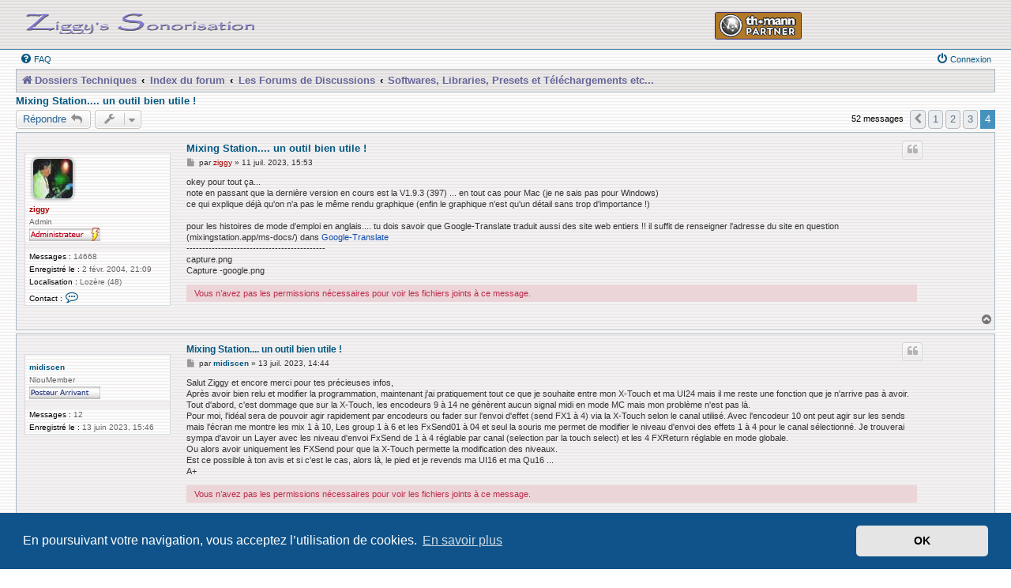

--- FILE ---
content_type: text/html; charset=UTF-8
request_url: http://www.ziggysono.com/forum/viewtopic.php?f=23&p=88337&sid=dc48f37df1b7873e1fb85de2e6a409a0
body_size: 11672
content:
<!DOCTYPE html>
<html dir="ltr" lang="fr">
<head>
<meta charset="utf-8" />
<meta http-equiv="X-UA-Compatible" content="IE=edge">
<meta name="viewport" content="width=device-width, initial-scale=1" />

<title>Mixing Station.... un outil bien utile ! - Page 4 - </title>

	<link rel="alternate" type="application/atom+xml" title="Flux - " href="/forum/app.php/feed?sid=8dddda276c0c04269f80c25c637b375a">			<link rel="alternate" type="application/atom+xml" title="Flux - Nouveaux sujets" href="/forum/app.php/feed/topics?sid=8dddda276c0c04269f80c25c637b375a">		<link rel="alternate" type="application/atom+xml" title="Flux - Forum - Softwares, Libraries, Presets et Téléchargements etc..." href="/forum/app.php/feed/forum/23?sid=8dddda276c0c04269f80c25c637b375a">	<link rel="alternate" type="application/atom+xml" title="Flux - Sujet - Mixing Station.... un outil bien utile !" href="/forum/app.php/feed/topic/10625?sid=8dddda276c0c04269f80c25c637b375a">	
	<link rel="canonical" href="http://www.ziggysono.com/forum/viewtopic.php?t=10625&amp;start=45">

<!--
	phpBB style name: Allan Style - SUBSILVER
	Based on style:   prosilver (this is the default phpBB3 style)
	Based on style:   subsilver2 (this is the default phpBB3 style)
	Original author:  Tom Beddard ( http://www.subBlue.com/ )
	Modified by:  Allan ( http://x-tk.ru/ )
-->

<link href="./assets/css/font-awesome.min.css?assets_version=340" rel="stylesheet">
<link href="./styles/Ziggy-NewSilver/theme/stylesheet.css?assets_version=340" rel="stylesheet">
<link href="./styles/Ziggy-NewSilver/theme/fr/stylesheet.css?assets_version=340" rel="stylesheet">



	<link href="./assets/cookieconsent/cookieconsent.min.css?assets_version=340" rel="stylesheet">

<!--[if lte IE 9]>
	<link href="./styles/Ziggy-NewSilver/theme/tweaks.css?assets_version=340" rel="stylesheet">
<![endif]-->

	
<link href="./ext/dmzx/downloadlog/styles/prosilver/theme/downloadlog.css?assets_version=340" rel="stylesheet" media="screen" />
<link href="./ext/phpbb/collapsiblecategories/styles/all/theme/collapsiblecategories.css?assets_version=340" rel="stylesheet" media="screen" />
<link href="./ext/vse/abbc3/styles/all/theme/abbc3.min.css?assets_version=340" rel="stylesheet" media="screen" />



</head>
<body id="phpbb" class="nojs notouch section-viewtopic ltr ">

<div id="header-subsilver">
	<a id="top" class="top-anchor" accesskey="t"></a>
		<div class="headerbar" role="banner">
					<div class="inner">

			<div id="site-description" class="site-description">
				<a id="logo" class="logo" href="http://www.ziggysono.com/htm_effets/index.php"  title="Dossiers Techniques" target="_blank"><span class="site_logo"></span></a>
				
				<!-- old   <h3 class="center"></h3>&nbsp;  -->
				
				
			
				<!-- Thomann Link  -->
		<p class="thomann"><a href="https://www.thomann.fr/index.html?offid=1&affid=82" target="_blank"> 
                  <img src="http://www.ziggysono.com/images/thomann/thomann_partner.gif" align="right" width="110" height="35" border="0" alt="Thomann Partner" title="commander du matériel par ce lien" hspace="2"> 
                  </a></p>
				<!-- Thomann Link  -->
				
				<p class="skiplink"><a href="#start_here">Vers le contenu</a></p>
			</div>

									
			</div>
					</div>
</div>


<div id="wrap" class="wrap">
	<div id="page-header">
				<div class="navbar-top" role="navigation">
	<div class="inner">

	<ul id="nav-main" class="nav-main linklist" role="menubar">

		<li id="quick-links" class="quick-links dropdown-container responsive-menu hidden" data-skip-responsive="true">
			<a href="#" class="dropdown-trigger">
				<i class="icon fa-bars fa-fw" aria-hidden="true"></i><span>Accès rapide</span>
			</a>
			<div class="dropdown">
				<div class="pointer"><div class="pointer-inner"></div></div>
				<ul class="dropdown-contents" role="menu">
					
					
										<li class="separator"></li>

									</ul>
			</div>
		</li>

				<li data-skip-responsive="true">
			<a href="/forum/app.php/help/faq?sid=8dddda276c0c04269f80c25c637b375a" rel="help" title="Foire aux questions (Questions posées fréquemment)" role="menuitem">
				<i class="icon fa-question-circle fa-fw" aria-hidden="true"></i><span>FAQ</span>
			</a>
		</li>
						
			<li class="rightside"  data-skip-responsive="true">
			<a href="./ucp.php?mode=login&amp;sid=8dddda276c0c04269f80c25c637b375a" title="Connexion" accesskey="x" role="menuitem">
				<i class="icon fa-power-off fa-fw" aria-hidden="true"></i><span>Connexion</span>
			</a>
		</li>
						</ul>

	</div>
</div>

<div class="navbar" role="navigation">
	<div class="inner">

	<ul id="nav-breadcrumbs" class="nav-breadcrumbs linklist navlinks" role="menubar">
						<li class="breadcrumbs">
							<span class="crumb"  itemtype="http://data-vocabulary.org/Breadcrumb" itemscope=""><a href="http://www.ziggysono.com/htm_effets/index.php" itemprop="url" data-navbar-reference="home"><i class="icon fa-home fa-fw" aria-hidden="true"></i><span itemprop="title">Dossiers Techniques</span></a></span>
										<span class="crumb"  itemtype="http://data-vocabulary.org/Breadcrumb" itemscope=""><a href="./index.php?sid=8dddda276c0c04269f80c25c637b375a" itemprop="url" accesskey="h" data-navbar-reference="index"><span itemprop="title">Index du forum</span></a></span>

											<span class="crumb"  itemtype="http://data-vocabulary.org/Breadcrumb" itemscope="" data-forum-id="28"><a href="./viewforum.php?f=28&amp;sid=8dddda276c0c04269f80c25c637b375a" itemprop="url"><span itemprop="title">Les Forums de Discussions</span></a></span>
															<span class="crumb"  itemtype="http://data-vocabulary.org/Breadcrumb" itemscope="" data-forum-id="23"><a href="./viewforum.php?f=23&amp;sid=8dddda276c0c04269f80c25c637b375a" itemprop="url"><span itemprop="title">Softwares, Libraries, Presets et Téléchargements etc...</span></a></span>
												</li>
		
			</ul>

	</div>
</div>

	</div>

	
	<a id="start_here" class="anchor"></a>
	<div id="page-body" class="page-body" role="main">
		
		
<h2 class="topic-title"><a href="./viewtopic.php?f=23&amp;t=10625&amp;start=45&amp;sid=8dddda276c0c04269f80c25c637b375a">Mixing Station.... un outil bien utile !</a></h2>
<!-- NOTE: remove the style="display: none" when you want to have the forum description on the topic body -->
<div style="display: none !important;">Un Forum pour échanger des infos et librairies concernant les  logiciel et matériel hardware !<br /></div>


<div class="action-bar bar-top">
	
			<a href="./posting.php?mode=reply&amp;f=23&amp;t=10625&amp;sid=8dddda276c0c04269f80c25c637b375a" class="button" title="Répondre">
							<span>Répondre</span> <i class="icon fa-reply fa-fw" aria-hidden="true"></i>
					</a>
	
			<div class="dropdown-container dropdown-button-control topic-tools">
		<span title="Outils de sujet" class="button button-secondary dropdown-trigger dropdown-select">
			<i class="icon fa-wrench fa-fw" aria-hidden="true"></i>
			<span class="caret"><i class="icon fa-sort-down fa-fw" aria-hidden="true"></i></span>
		</span>
		<div class="dropdown">
			<div class="pointer"><div class="pointer-inner"></div></div>
			<ul class="dropdown-contents">
																												<li>
					<a href="./viewtopic.php?f=23&amp;t=10625&amp;start=45&amp;sid=8dddda276c0c04269f80c25c637b375a&amp;view=print" title="Imprimer le sujet" accesskey="p">
						<i class="icon fa-print fa-fw" aria-hidden="true"></i><span>Imprimer le sujet</span>
					</a>
				</li>
											</ul>
		</div>
	</div>
	
	
			<div class="pagination">
			52 messages
							<ul>
			<li class="arrow previous"><a class="button button-icon-only" href="./viewtopic.php?f=23&amp;t=10625&amp;sid=8dddda276c0c04269f80c25c637b375a&amp;start=30" rel="prev" role="button"><i class="icon fa-chevron-left fa-fw" aria-hidden="true"></i><span class="sr-only">Précédente</span></a></li>
				<li><a class="button" href="./viewtopic.php?f=23&amp;t=10625&amp;sid=8dddda276c0c04269f80c25c637b375a" role="button">1</a></li>
				<li><a class="button" href="./viewtopic.php?f=23&amp;t=10625&amp;sid=8dddda276c0c04269f80c25c637b375a&amp;start=15" role="button">2</a></li>
				<li><a class="button" href="./viewtopic.php?f=23&amp;t=10625&amp;sid=8dddda276c0c04269f80c25c637b375a&amp;start=30" role="button">3</a></li>
			<li class="active"><span>4</span></li>
	</ul>
					</div>
		</div>




			<div id="p87686" class="post has-profile bg2">
		<div class="inner">

		<dl class="postprofile" id="profile87686">
			<dt class="has-profile-rank has-avatar">
				<div class="avatar-container">
																<a href="./memberlist.php?mode=viewprofile&amp;u=2&amp;sid=8dddda276c0c04269f80c25c637b375a" class="avatar"><img class="avatar" src="./download/file.php?avatar=2.jpg" width="50" height="50" alt="Avatar du membre" /></a>														</div>
								<a href="./memberlist.php?mode=viewprofile&amp;u=2&amp;sid=8dddda276c0c04269f80c25c637b375a" style="color: #AA0000;" class="username-coloured">ziggy</a>							</dt>

						<dd class="profile-rank">Admin<br /><img src="./images/ranks/rang9.gif" alt="Admin" title="Admin" /></dd>			
		<dd class="profile-posts"><strong>Messages :</strong> 14668</dd>		<dd class="profile-joined"><strong>Enregistré le :</strong> 2 févr. 2004, 21:09</dd>		
		
											<dd class="profile-custom-field profile-phpbb_location"><strong>Localisation :</strong> Lozère (48)</dd>
												
							<dd class="profile-contact">
				<strong>Contact :</strong>
				<div class="dropdown-container dropdown-left">
					<a href="#" class="dropdown-trigger" title="Contacter ziggy">
						<i class="icon fa-commenting-o fa-fw icon-lg" aria-hidden="true"></i><span class="sr-only">Contacter ziggy</span>
					</a>
					<div class="dropdown">
						<div class="pointer"><div class="pointer-inner"></div></div>
						<div class="dropdown-contents contact-icons">
																																								<div>
																	<a href="http://www.ziggysono.com" title="Site Internet" class="last-cell">
										<span class="contact-icon phpbb_website-icon">Site Internet</span>
									</a>
																	</div>
																					</div>
					</div>
				</div>
			</dd>
				
		</dl>

		<div class="postbody">
						<div id="post_content87686">

						<h3 class="first"><a href="#p87686">Mixing Station.... un outil bien utile !</a></h3>

													<ul class="post-buttons">
																																									<li>
							<a href="./posting.php?mode=quote&amp;f=23&amp;p=87686&amp;sid=8dddda276c0c04269f80c25c637b375a" title="Répondre en citant le message" class="button button-icon-only">
								<i class="icon fa-quote-left fa-fw" aria-hidden="true"></i><span class="sr-only">Citation</span>
							</a>
						</li>
														</ul>
							
						<p class="author">
									<a class="unread" href="./viewtopic.php?p=87686&amp;sid=8dddda276c0c04269f80c25c637b375a#p87686" title="Message">
						<i class="icon fa-file fa-fw icon-lightgray icon-md" aria-hidden="true"></i><span class="sr-only">Message</span>
					</a>
								<span class="responsive-hide">par <strong><a href="./memberlist.php?mode=viewprofile&amp;u=2&amp;sid=8dddda276c0c04269f80c25c637b375a" style="color: #AA0000;" class="username-coloured">ziggy</a></strong> &raquo; </span>11 juil. 2023, 15:53
			</p>
			
			
			
			<div class="content">okey pour tout ça...<br>
note en passant que la dernière version en cours est la V1.9.3 (397) ... en tout cas pour Mac (je ne sais pas pour Windows)<br>
ce qui explique déjà qu'on n'a pas le même rendu graphique (enfin le graphique n'est qu'un détail sans trop d'importance !)<br>
<br>
pour les histoires de mode d'emploi en anglais.... tu dois savoir que Google-Translate traduit aussi des site web entiers !! il suffit de renseigner l'adresse du site en question (mixingstation.app/ms-docs/) dans <a href="https://mixingstation-app.translate.goog/ms-docs/custom-actions/?_x_tr_sl=auto&amp;_x_tr_tl=fr&amp;_x_tr_hl=fr&amp;_x_tr_pto=wapp" class="postlink">Google-Translate</a><br>
--------------------------------------------
<div class="inline-attachment"><!-- ia0 -->capture.png<!-- ia0 --></div>
<div class="inline-attachment"><!-- ia1 -->Capture -google.png<!-- ia1 --></div></div>

			
						<div class="rules">Vous n’avez pas les permissions nécessaires pour voir les fichiers joints à ce message.</div>			
									
						</div>

		</div>

				<div class="back2top">
						<a href="#top" class="top" title="Haut">
				<i class="icon fa-chevron-circle-up fa-fw icon-gray" aria-hidden="true"></i>
				<span class="sr-only">Haut</span>
			</a>
					</div>
		
		</div>
	</div>

	<hr class="divider" />
				<div id="p87687" class="post has-profile bg1">
		<div class="inner">

		<dl class="postprofile" id="profile87687">
			<dt class="has-profile-rank no-avatar">
				<div class="avatar-container">
																			</div>
								<a href="./memberlist.php?mode=viewprofile&amp;u=5087&amp;sid=8dddda276c0c04269f80c25c637b375a" class="username">midiscen</a>							</dt>

						<dd class="profile-rank">NiouMember<br /><img src="./images/ranks/rang1.gif" alt="NiouMember" title="NiouMember" /></dd>			
		<dd class="profile-posts"><strong>Messages :</strong> 12</dd>		<dd class="profile-joined"><strong>Enregistré le :</strong> 13 juin 2023, 15:46</dd>		
		
						
						
		</dl>

		<div class="postbody">
						<div id="post_content87687">

						<h3 ><a href="#p87687">Mixing Station.... un outil bien utile !</a></h3>

													<ul class="post-buttons">
																																									<li>
							<a href="./posting.php?mode=quote&amp;f=23&amp;p=87687&amp;sid=8dddda276c0c04269f80c25c637b375a" title="Répondre en citant le message" class="button button-icon-only">
								<i class="icon fa-quote-left fa-fw" aria-hidden="true"></i><span class="sr-only">Citation</span>
							</a>
						</li>
														</ul>
							
						<p class="author">
									<a class="unread" href="./viewtopic.php?p=87687&amp;sid=8dddda276c0c04269f80c25c637b375a#p87687" title="Message">
						<i class="icon fa-file fa-fw icon-lightgray icon-md" aria-hidden="true"></i><span class="sr-only">Message</span>
					</a>
								<span class="responsive-hide">par <strong><a href="./memberlist.php?mode=viewprofile&amp;u=5087&amp;sid=8dddda276c0c04269f80c25c637b375a" class="username">midiscen</a></strong> &raquo; </span>13 juil. 2023, 14:44
			</p>
			
			
			
			<div class="content">Salut Ziggy et encore merci pour tes précieuses infos,<br>
Après avoir bien relu et modifier la programmation, maintenant j'ai pratiquement tout ce que je souhaite entre mon X-Touch et ma UI24 mais il me reste une fonction que je n'arrive pas à avoir.<br>
Tout d'abord, c'est dommage que sur la X-Touch, les encodeurs 9 à 14 ne génèrent aucun signal midi en mode MC mais mon problème n'est pas là.<br>
Pour moi, l'idéal sera de pouvoir agir rapidement par encodeurs ou fader sur l'envoi d'effet (send FX1 à 4) via la X-Touch selon le canal utilisé. Avec l'encodeur 10 ont peut agir sur les sends mais l'écran me montre les mix 1 à 10, Les group 1 à 6 et les FxSend01 à 04 et seul la souris me permet de modifier le niveau d'envoi des effets 1 à 4 pour le canal sélectionné. Je trouverai sympa d'avoir un Layer avec les niveau d'envoi FxSend de 1 à 4 réglable par canal (selection par la touch select) et les 4 FXReturn réglable en mode globale.<br>
Ou alors avoir uniquement les FXSend pour que la X-Touch permette la modification des niveaux.<br>
Est ce possible à ton avis et si c'est le cas, alors là, le pied et je revends ma UI16 et ma Qu16 ...<br>
A+</div>

			
						<div class="rules">Vous n’avez pas les permissions nécessaires pour voir les fichiers joints à ce message.</div>			
									
						</div>

		</div>

				<div class="back2top">
						<a href="#top" class="top" title="Haut">
				<i class="icon fa-chevron-circle-up fa-fw icon-gray" aria-hidden="true"></i>
				<span class="sr-only">Haut</span>
			</a>
					</div>
		
		</div>
	</div>

	<hr class="divider" />
				<div id="p87688" class="post has-profile bg2">
		<div class="inner">

		<dl class="postprofile" id="profile87688">
			<dt class="has-profile-rank has-avatar">
				<div class="avatar-container">
																<a href="./memberlist.php?mode=viewprofile&amp;u=2&amp;sid=8dddda276c0c04269f80c25c637b375a" class="avatar"><img class="avatar" src="./download/file.php?avatar=2.jpg" width="50" height="50" alt="Avatar du membre" /></a>														</div>
								<a href="./memberlist.php?mode=viewprofile&amp;u=2&amp;sid=8dddda276c0c04269f80c25c637b375a" style="color: #AA0000;" class="username-coloured">ziggy</a>							</dt>

						<dd class="profile-rank">Admin<br /><img src="./images/ranks/rang9.gif" alt="Admin" title="Admin" /></dd>			
		<dd class="profile-posts"><strong>Messages :</strong> 14668</dd>		<dd class="profile-joined"><strong>Enregistré le :</strong> 2 févr. 2004, 21:09</dd>		
		
											<dd class="profile-custom-field profile-phpbb_location"><strong>Localisation :</strong> Lozère (48)</dd>
												
							<dd class="profile-contact">
				<strong>Contact :</strong>
				<div class="dropdown-container dropdown-left">
					<a href="#" class="dropdown-trigger" title="Contacter ziggy">
						<i class="icon fa-commenting-o fa-fw icon-lg" aria-hidden="true"></i><span class="sr-only">Contacter ziggy</span>
					</a>
					<div class="dropdown">
						<div class="pointer"><div class="pointer-inner"></div></div>
						<div class="dropdown-contents contact-icons">
																																								<div>
																	<a href="http://www.ziggysono.com" title="Site Internet" class="last-cell">
										<span class="contact-icon phpbb_website-icon">Site Internet</span>
									</a>
																	</div>
																					</div>
					</div>
				</div>
			</dd>
				
		</dl>

		<div class="postbody">
						<div id="post_content87688">

						<h3 ><a href="#p87688">Mixing Station.... un outil bien utile !</a></h3>

													<ul class="post-buttons">
																																									<li>
							<a href="./posting.php?mode=quote&amp;f=23&amp;p=87688&amp;sid=8dddda276c0c04269f80c25c637b375a" title="Répondre en citant le message" class="button button-icon-only">
								<i class="icon fa-quote-left fa-fw" aria-hidden="true"></i><span class="sr-only">Citation</span>
							</a>
						</li>
														</ul>
							
						<p class="author">
									<a class="unread" href="./viewtopic.php?p=87688&amp;sid=8dddda276c0c04269f80c25c637b375a#p87688" title="Message">
						<i class="icon fa-file fa-fw icon-lightgray icon-md" aria-hidden="true"></i><span class="sr-only">Message</span>
					</a>
								<span class="responsive-hide">par <strong><a href="./memberlist.php?mode=viewprofile&amp;u=2&amp;sid=8dddda276c0c04269f80c25c637b375a" style="color: #AA0000;" class="username-coloured">ziggy</a></strong> &raquo; </span>13 juil. 2023, 15:19
			</p>
			
			
			
			<div class="content">Hello<br>
ben oui, c'est parfaitement possible... il faut juste programmer la chose en conséquence<br>
il y a 16 Mix-BUS (pour la M32 !...) mais seulement 8 faders et 8 encodeurs sur le X-Touch.... tu pourrais prévoir deux "couches" à 8 contrôleurs; c'est facile à faire...<br>
mais en même temps on a rarement besoin d'un accès immédiat aux 16 Bus<br>
note que la M32 a 16 Mix-Bus incluant les 4 FX-Sends et la UI24 en a 10 Mix-Bus (configurable en Matrix ou AUX) , plus 6 Bus en Groups et 4  FX-Sends mais cela ne change rien au principe !!)<br>
par exemple pour la plupart de mes jobs où j'utilise le X-Touch, j'ai généralement besoin de 4 retours et 4 envois FX<br>
du coup pour le "Send-on-Fader" les faders 1 à 4 font les 4 Bus retours et les Faders 5 à 8 font les 4 Bus FX, comme ça j'ai tout sur un seul "layer" et parallèlement<br>
j'ai fait la même chose avec les encodeurs (donc des "Send"  vers les différents Bus pour le canal actuellement sélectionné !)... les 1 à 4 pour l'envoi vers les retours et les 5 à 8 pour l'envoi vers les FX... et j'ai donc TOUT sous la main !!<br>
<br>
mais si tu utilise mon preset MIDI qui est prévu pour la M32, tu devras évidemment actualiser et adapter certains paramètres pour ton UI24....<br>
<br>
-------------------------------
<div class="inline-attachment"><!-- ia1 -->capture.png<!-- ia1 --></div>
<div class="inline-attachment"><!-- ia0 -->XTouch_Compact4.png<!-- ia0 --></div></div>

			
						<div class="rules">Vous n’avez pas les permissions nécessaires pour voir les fichiers joints à ce message.</div>			
									
						</div>

		</div>

				<div class="back2top">
						<a href="#top" class="top" title="Haut">
				<i class="icon fa-chevron-circle-up fa-fw icon-gray" aria-hidden="true"></i>
				<span class="sr-only">Haut</span>
			</a>
					</div>
		
		</div>
	</div>

	<hr class="divider" />
				<div id="p87693" class="post has-profile bg1">
		<div class="inner">

		<dl class="postprofile" id="profile87693">
			<dt class="has-profile-rank has-avatar">
				<div class="avatar-container">
																<a href="./memberlist.php?mode=viewprofile&amp;u=2&amp;sid=8dddda276c0c04269f80c25c637b375a" class="avatar"><img class="avatar" src="./download/file.php?avatar=2.jpg" width="50" height="50" alt="Avatar du membre" /></a>														</div>
								<a href="./memberlist.php?mode=viewprofile&amp;u=2&amp;sid=8dddda276c0c04269f80c25c637b375a" style="color: #AA0000;" class="username-coloured">ziggy</a>							</dt>

						<dd class="profile-rank">Admin<br /><img src="./images/ranks/rang9.gif" alt="Admin" title="Admin" /></dd>			
		<dd class="profile-posts"><strong>Messages :</strong> 14668</dd>		<dd class="profile-joined"><strong>Enregistré le :</strong> 2 févr. 2004, 21:09</dd>		
		
											<dd class="profile-custom-field profile-phpbb_location"><strong>Localisation :</strong> Lozère (48)</dd>
												
							<dd class="profile-contact">
				<strong>Contact :</strong>
				<div class="dropdown-container dropdown-left">
					<a href="#" class="dropdown-trigger" title="Contacter ziggy">
						<i class="icon fa-commenting-o fa-fw icon-lg" aria-hidden="true"></i><span class="sr-only">Contacter ziggy</span>
					</a>
					<div class="dropdown">
						<div class="pointer"><div class="pointer-inner"></div></div>
						<div class="dropdown-contents contact-icons">
																																								<div>
																	<a href="http://www.ziggysono.com" title="Site Internet" class="last-cell">
										<span class="contact-icon phpbb_website-icon">Site Internet</span>
									</a>
																	</div>
																					</div>
					</div>
				</div>
			</dd>
				
		</dl>

		<div class="postbody">
						<div id="post_content87693">

						<h3 ><a href="#p87693">Mixing Station.... un outil bien utile !</a></h3>

													<ul class="post-buttons">
																																									<li>
							<a href="./posting.php?mode=quote&amp;f=23&amp;p=87693&amp;sid=8dddda276c0c04269f80c25c637b375a" title="Répondre en citant le message" class="button button-icon-only">
								<i class="icon fa-quote-left fa-fw" aria-hidden="true"></i><span class="sr-only">Citation</span>
							</a>
						</li>
														</ul>
							
						<p class="author">
									<a class="unread" href="./viewtopic.php?p=87693&amp;sid=8dddda276c0c04269f80c25c637b375a#p87693" title="Message">
						<i class="icon fa-file fa-fw icon-lightgray icon-md" aria-hidden="true"></i><span class="sr-only">Message</span>
					</a>
								<span class="responsive-hide">par <strong><a href="./memberlist.php?mode=viewprofile&amp;u=2&amp;sid=8dddda276c0c04269f80c25c637b375a" style="color: #AA0000;" class="username-coloured">ziggy</a></strong> &raquo; </span>16 juil. 2023, 10:25
			</p>
			
			
			
			<div class="content">Hello<br>
petite réflexion un dimanche matin...<br>
suite à tes diverses questions (dont je ne comprends pas toutes...), j'ai fait une petite expérience et j'ai adapté mes interfaces et configurations principales (que j'utilise essentiellement sur Midas M32 et MR et également A&amp;H SQ et QU) pour une UI-24 et ça m'a pris moins de 5 minutes pour tout adapter et tout faire fonctionner correctement (il y a en fait très peu de fonctions qu'il faut adapter entre les consoles M32 et UI-24 pour les rendre opérationnel !)<br>
donc c'est vraiment très facile et très rapide à faire !!<br>
<br>
même en partant de la configuration de base soit "Mackie-Control" soit "X-Touch MCU" que David a intégré dans Mixing-Station, ça va très vite pour compléter !!<br>
<br>
moi, perso et quand je suis en mode "EQ" sur mon X-Touch-Compact, j'utilise en fait les boutons "Solo" 1 à 6 pour rappeler chacune des 6 bandes EQ (le bouton Solo7 active/désactive le hi-pass et le Solo8 active/désactive l'EQ entier)<br>
<em class="text-italics">(les boutons Solo fonctionneront pour la fonction "Solo" seulement dans le mode Pan =&gt; dans les modes Comp et Gate et Send je m'en sers pour activer/desactiver des fonctions (auto, peak, rms, log, lin etc...) et/ou pour muter/démuter des Bus...!) </em><img class="smilies" src="./images/smilies/icon_cool.gif" width="15" height="15" alt="8-)" title="Cool"> <br>
<br>
enfin, n'importe quelle autre "combinaison de touches" est évidemment possible pour avoir accès à tous les paramètres des 6 bandes EQ (Mixing-Station prévoit même 8 bandes full paramétrique par EQ)<br>
et soit dit en passant : on peut utiliser le même principe de configuration aussi pour tous les autres paramètres, exemple pour les "Send-on-Fader" vers les Bus <br>
=&gt; on peut créer des "layers virtuels" (appelé "actions") qui seront appelé par un bouton dédié... par exemple : les boutons sous les Faders activent les Send-on-Fader de BUS 1 à 8; et en appuyant sur un bouton dédié (par exemple le bouton "LAYER-B" du X-Touch), les Faders passeront en "Send-on-Fader" pour BUS 9 à 16.... ou n'importe quelle autre configuration souhaitée !!<br>
=&gt; et pour ça on utilise soit la fonction "Swap" soit la fonction "Actions-" de Mixing-Station !<br>
<br>
dernière remarque mais tu le sais probablement déjà : tu peux utiliser plusieurs contrôleurs MIDI en même temps (donc simultanément) avec Mixing-Station; il est par exemple parfaitement envisageable d'utiliser en plus de ton X-Touch-Compact encore un autre contrôleur avec rien que des encodeurs pour contrôler intégralement et complètement par exemple les 6 bandes d'EQ sans devoir changer de "layer"<br>
<br>
voici deux exemples de contrôleurs à encodeurs...&gt;&gt;&gt;
<div class="inline-attachment"><!-- ia6 -->control1.png<!-- ia6 --></div>
<div class="inline-attachment"><!-- ia5 -->control2.png<!-- ia5 --></div>
---------------------------------------------------------------------<br>
et voici sinon un récapitulatif des deux configuration MIDI que j'utilise perso avec mon X-Touch... (extrait configue pour l'EQ) <br>
note qu'on pourrait aussi utiliser (librement) n'importe quels autres boutons (par exemple les boutons sous les Fader pour sélectionner chacune des bandes EQ...) selon les préférences de tout un chacun !!<br>
et puis : clicker sur un des encodeurs "selection de mode" (donc : EQ, Comp, Gate, Gain etc...) ouvrira aussi la fenêtre pop du module correspondant dans Mixing-Station....(par l'action "Open View") <img class="smilies" src="./images/smilies/icon_smile.gif" width="15" height="15" alt=":)" title="Smile"><br>
&gt;&gt;&gt;&gt;&gt;&gt;&gt;&gt;&gt;&gt;&gt;&gt;&gt;&gt;&gt;&gt;&gt;&gt;&gt;&gt;&gt;&gt;&gt;&gt;
<div class="inline-attachment"><!-- ia4 -->xTouch-EQ1.png<!-- ia4 --></div>
<div class="inline-attachment"><!-- ia3 -->xTouch-EQ2.png<!-- ia3 --></div>
---------------------------------------------------------------------<br>
et puis pour clore mes réflexions dominicales, voici les captures de mon interface principale; il y a en fait trois layouts graphiques dans l'interface (que j'appelle par les boutons)<br>
un layout très complet -&gt; disons mon layout principale où j'ai tout sous la main... :
<div class="inline-attachment"><!-- ia2 -->layout1.png<!-- ia2 --></div>
---------------------------------------------------------------------<br>
un layout que j'utilise généralement pour les balances et les petits re-réglages (et que j'ai appelé "Soundcheck") :
<div class="inline-attachment"><!-- ia1 -->layout2.png<!-- ia1 --></div>
---------------------------------------------------------------------<br>
et puis un layout simplifié (appelé "Live") qui me sert principalement en Live pendant le concert (où je n'ai généralement plus besoin d'accéder directement à certains paramètres.... avec un i-Pad par exemple il y a un "gain de place" considérable et ainsi plus de place pour les faders...:
<div class="inline-attachment"><!-- ia0 -->layout3.png<!-- ia0 --></div>
---------------------------------------------------------------------<br>
il reste à noter que j'ai sous la main aussi différents layers de "Faders" (par 8 ou par 12 ou par 16 etc)<br>
ainsi je peux utiliser toujours la même interface graphique et l'adapter à la taille du patch réel en un click, sans devoir refaire encore un autre layout graphique...<br>
ainsi en bossant avec le X-Touch par exemple et un patch de 16 , je peux décider si je fait afficher sur l'interface PC les 16 pistes (donc layer de 16) et j'actionne/active sur le X-Touch par bouton le groupe de 8 pistes que je veux contrôler<br>
ou alors : je ne fait afficher que 8 pistes dans l'interface graphique (donc layers par 8) et je change de layer sur le soft-button dans l'interface (rangé d'en haut) ou par un bouton réel sur l'X-Touch</div>

			
						<div class="rules">Vous n’avez pas les permissions nécessaires pour voir les fichiers joints à ce message.</div>			
									
						</div>

		</div>

				<div class="back2top">
						<a href="#top" class="top" title="Haut">
				<i class="icon fa-chevron-circle-up fa-fw icon-gray" aria-hidden="true"></i>
				<span class="sr-only">Haut</span>
			</a>
					</div>
		
		</div>
	</div>

	<hr class="divider" />
				<div id="p87703" class="post has-profile bg2">
		<div class="inner">

		<dl class="postprofile" id="profile87703">
			<dt class="has-profile-rank has-avatar">
				<div class="avatar-container">
																<a href="./memberlist.php?mode=viewprofile&amp;u=87&amp;sid=8dddda276c0c04269f80c25c637b375a" class="avatar"><img class="avatar" src="./download/file.php?avatar=87.jpg" width="50" height="23" alt="Avatar du membre" /></a>														</div>
								<a href="./memberlist.php?mode=viewprofile&amp;u=87&amp;sid=8dddda276c0c04269f80c25c637b375a" class="username">aslmusic</a>							</dt>

						<dd class="profile-rank">Équipier<br /><img src="./images/ranks/rang5.gif" alt="Équipier" title="Équipier" /></dd>			
		<dd class="profile-posts"><strong>Messages :</strong> 314</dd>		<dd class="profile-joined"><strong>Enregistré le :</strong> 28 mai 2004, 20:26</dd>		
		
											<dd class="profile-custom-field profile-phpbb_location"><strong>Localisation :</strong> 04-05</dd>
												
							<dd class="profile-contact">
				<strong>Contact :</strong>
				<div class="dropdown-container dropdown-left">
					<a href="#" class="dropdown-trigger" title="Contacter aslmusic">
						<i class="icon fa-commenting-o fa-fw icon-lg" aria-hidden="true"></i><span class="sr-only">Contacter aslmusic</span>
					</a>
					<div class="dropdown">
						<div class="pointer"><div class="pointer-inner"></div></div>
						<div class="dropdown-contents contact-icons">
																																								<div>
																	<a href="http://perso.wanadoo.fr/aslmusic/" title="Site Internet" class="last-cell">
										<span class="contact-icon phpbb_website-icon">Site Internet</span>
									</a>
																	</div>
																					</div>
					</div>
				</div>
			</dd>
				
		</dl>

		<div class="postbody">
						<div id="post_content87703">

						<h3 ><a href="#p87703">Mixing Station.... un outil bien utile !</a></h3>

													<ul class="post-buttons">
																																									<li>
							<a href="./posting.php?mode=quote&amp;f=23&amp;p=87703&amp;sid=8dddda276c0c04269f80c25c637b375a" title="Répondre en citant le message" class="button button-icon-only">
								<i class="icon fa-quote-left fa-fw" aria-hidden="true"></i><span class="sr-only">Citation</span>
							</a>
						</li>
														</ul>
							
						<p class="author">
									<a class="unread" href="./viewtopic.php?p=87703&amp;sid=8dddda276c0c04269f80c25c637b375a#p87703" title="Message">
						<i class="icon fa-file fa-fw icon-lightgray icon-md" aria-hidden="true"></i><span class="sr-only">Message</span>
					</a>
								<span class="responsive-hide">par <strong><a href="./memberlist.php?mode=viewprofile&amp;u=87&amp;sid=8dddda276c0c04269f80c25c637b375a" class="username">aslmusic</a></strong> &raquo; </span>19 juil. 2023, 9:55
			</p>
			
			
			
			<div class="content">Bonjour à tous, je rebondit sur ce sujet pour parler des licences "mixing station". J'ai acheté une licence X Air et X32. Apparement, elles sont limités pour un certain nombre d'appareils. L'appli est installé sur 2 tablettes Android et un smartphone. Comment lui dire que je n'ai plus certaines tablettes pour les mettre sur d'autres ?<br>
<br>
Exemple: J'ai 2 tablettes Android et un smartphone avec la dernière version de l'appli (1.9.3 (294). Sur une tablette, j'ai accès à la licence X Air et X32, sur l'autre ainsi que le smartphone, il faut l'acheter ! Sur ces dernières, X Air est "pending activation", si je "activate", il me dit "the licence has been actived too often. Disable others devices", comment "disable" les autres tablettes que je n'ai plus ?<br>
<br>
Merci de vos conseils.<br>
...............................<br>
[Edit]<br>
...Je me répond à moi même, en fait il faut créer un compte "mixing station" et de là, on peut gérer ses licences... pour 4 appareils.</div>

			
									
									
						</div>

		</div>

				<div class="back2top">
						<a href="#top" class="top" title="Haut">
				<i class="icon fa-chevron-circle-up fa-fw icon-gray" aria-hidden="true"></i>
				<span class="sr-only">Haut</span>
			</a>
					</div>
		
		</div>
	</div>

	<hr class="divider" />
				<div id="p88333" class="post has-profile bg1">
		<div class="inner">

		<dl class="postprofile" id="profile88333">
			<dt class="has-profile-rank has-avatar">
				<div class="avatar-container">
																<a href="./memberlist.php?mode=viewprofile&amp;u=5081&amp;sid=8dddda276c0c04269f80c25c637b375a" class="avatar"><img class="avatar" src="./images/avatars/gallery/avatars_fx/avat_ring1.gif" width="50" height="63" alt="Avatar du membre" /></a>														</div>
								<a href="./memberlist.php?mode=viewprofile&amp;u=5081&amp;sid=8dddda276c0c04269f80c25c637b375a" class="username">Night Fever Var</a>							</dt>

						<dd class="profile-rank">Habitué<br /><img src="./images/ranks/rang3.gif" alt="Habitué" title="Habitué" /></dd>			
		<dd class="profile-posts"><strong>Messages :</strong> 65</dd>		<dd class="profile-joined"><strong>Enregistré le :</strong> 17 févr. 2023, 11:25</dd>		
		
											<dd class="profile-custom-field profile-phpbb_location"><strong>Localisation :</strong> 83</dd>
												
							<dd class="profile-contact">
				<strong>Contact :</strong>
				<div class="dropdown-container dropdown-left">
					<a href="#" class="dropdown-trigger" title="Contacter Night Fever Var">
						<i class="icon fa-commenting-o fa-fw icon-lg" aria-hidden="true"></i><span class="sr-only">Contacter Night Fever Var</span>
					</a>
					<div class="dropdown">
						<div class="pointer"><div class="pointer-inner"></div></div>
						<div class="dropdown-contents contact-icons">
																																								<div>
																	<a href="http://www.nightfevervar.fr/" title="Site Internet" class="last-cell">
										<span class="contact-icon phpbb_website-icon">Site Internet</span>
									</a>
																	</div>
																					</div>
					</div>
				</div>
			</dd>
				
		</dl>

		<div class="postbody">
						<div id="post_content88333">

						<h3 ><a href="#p88333">Mixing Station.... un outil bien utile !</a></h3>

													<ul class="post-buttons">
																																									<li>
							<a href="./posting.php?mode=quote&amp;f=23&amp;p=88333&amp;sid=8dddda276c0c04269f80c25c637b375a" title="Répondre en citant le message" class="button button-icon-only">
								<i class="icon fa-quote-left fa-fw" aria-hidden="true"></i><span class="sr-only">Citation</span>
							</a>
						</li>
														</ul>
							
						<p class="author">
									<a class="unread" href="./viewtopic.php?p=88333&amp;sid=8dddda276c0c04269f80c25c637b375a#p88333" title="Message">
						<i class="icon fa-file fa-fw icon-lightgray icon-md" aria-hidden="true"></i><span class="sr-only">Message</span>
					</a>
								<span class="responsive-hide">par <strong><a href="./memberlist.php?mode=viewprofile&amp;u=5081&amp;sid=8dddda276c0c04269f80c25c637b375a" class="username">Night Fever Var</a></strong> &raquo; </span>16 juil. 2024, 16:56
			</p>
			
			
			
			<div class="content">Bonjour j'ai la Mixing Station que j'adore ma question est ce que cela est-il possible de bloquer en monde retours la façade pour éviter que les musiciens ben pleins concert touche  la façade merci</div>

			
									
									<div id="sig88333" class="signature"><a href="https://youtu.be/_NfnPgIciyc?si=yHnJNkEz_ptdWQdD" class="postlink">https://youtu.be/_NfnPgIciyc?si=yHnJNkEz_ptdWQdD</a> Night Fever Var  Un groupe de reprise 70-80s</div>
						</div>

		</div>

				<div class="back2top">
						<a href="#top" class="top" title="Haut">
				<i class="icon fa-chevron-circle-up fa-fw icon-gray" aria-hidden="true"></i>
				<span class="sr-only">Haut</span>
			</a>
					</div>
		
		</div>
	</div>

	<hr class="divider" />
				<div id="p88337" class="post has-profile bg2">
		<div class="inner">

		<dl class="postprofile" id="profile88337">
			<dt class="has-profile-rank has-avatar">
				<div class="avatar-container">
																<a href="./memberlist.php?mode=viewprofile&amp;u=2&amp;sid=8dddda276c0c04269f80c25c637b375a" class="avatar"><img class="avatar" src="./download/file.php?avatar=2.jpg" width="50" height="50" alt="Avatar du membre" /></a>														</div>
								<a href="./memberlist.php?mode=viewprofile&amp;u=2&amp;sid=8dddda276c0c04269f80c25c637b375a" style="color: #AA0000;" class="username-coloured">ziggy</a>							</dt>

						<dd class="profile-rank">Admin<br /><img src="./images/ranks/rang9.gif" alt="Admin" title="Admin" /></dd>			
		<dd class="profile-posts"><strong>Messages :</strong> 14668</dd>		<dd class="profile-joined"><strong>Enregistré le :</strong> 2 févr. 2004, 21:09</dd>		
		
											<dd class="profile-custom-field profile-phpbb_location"><strong>Localisation :</strong> Lozère (48)</dd>
												
							<dd class="profile-contact">
				<strong>Contact :</strong>
				<div class="dropdown-container dropdown-left">
					<a href="#" class="dropdown-trigger" title="Contacter ziggy">
						<i class="icon fa-commenting-o fa-fw icon-lg" aria-hidden="true"></i><span class="sr-only">Contacter ziggy</span>
					</a>
					<div class="dropdown">
						<div class="pointer"><div class="pointer-inner"></div></div>
						<div class="dropdown-contents contact-icons">
																																								<div>
																	<a href="http://www.ziggysono.com" title="Site Internet" class="last-cell">
										<span class="contact-icon phpbb_website-icon">Site Internet</span>
									</a>
																	</div>
																					</div>
					</div>
				</div>
			</dd>
				
		</dl>

		<div class="postbody">
						<div id="post_content88337">

						<h3 ><a href="#p88337">Mixing Station.... un outil bien utile !</a></h3>

													<ul class="post-buttons">
																																									<li>
							<a href="./posting.php?mode=quote&amp;f=23&amp;p=88337&amp;sid=8dddda276c0c04269f80c25c637b375a" title="Répondre en citant le message" class="button button-icon-only">
								<i class="icon fa-quote-left fa-fw" aria-hidden="true"></i><span class="sr-only">Citation</span>
							</a>
						</li>
														</ul>
							
						<p class="author">
									<a class="unread" href="./viewtopic.php?p=88337&amp;sid=8dddda276c0c04269f80c25c637b375a#p88337" title="Message">
						<i class="icon fa-file fa-fw icon-lightgray icon-md" aria-hidden="true"></i><span class="sr-only">Message</span>
					</a>
								<span class="responsive-hide">par <strong><a href="./memberlist.php?mode=viewprofile&amp;u=2&amp;sid=8dddda276c0c04269f80c25c637b375a" style="color: #AA0000;" class="username-coloured">ziggy</a></strong> &raquo; </span>16 juil. 2024, 18:03
			</p>
			
			
			
			<div class="content">hello Night Fever Var<br>
c'est pas la peine de poster trois messages pour la même seule question !!<br>
j'ai donc effacé les doublons !!</div>

			
									
									
						</div>

		</div>

				<div class="back2top">
						<a href="#top" class="top" title="Haut">
				<i class="icon fa-chevron-circle-up fa-fw icon-gray" aria-hidden="true"></i>
				<span class="sr-only">Haut</span>
			</a>
					</div>
		
		</div>
	</div>

	<hr class="divider" />
	

	<div class="action-bar bar-bottom">
	
			<a href="./posting.php?mode=reply&amp;f=23&amp;t=10625&amp;sid=8dddda276c0c04269f80c25c637b375a" class="button" title="Répondre">
							<span>Répondre</span> <i class="icon fa-reply fa-fw" aria-hidden="true"></i>
					</a>
		
		<div class="dropdown-container dropdown-button-control topic-tools">
		<span title="Outils de sujet" class="button button-secondary dropdown-trigger dropdown-select">
			<i class="icon fa-wrench fa-fw" aria-hidden="true"></i>
			<span class="caret"><i class="icon fa-sort-down fa-fw" aria-hidden="true"></i></span>
		</span>
		<div class="dropdown">
			<div class="pointer"><div class="pointer-inner"></div></div>
			<ul class="dropdown-contents">
																												<li>
					<a href="./viewtopic.php?f=23&amp;t=10625&amp;start=45&amp;sid=8dddda276c0c04269f80c25c637b375a&amp;view=print" title="Imprimer le sujet" accesskey="p">
						<i class="icon fa-print fa-fw" aria-hidden="true"></i><span>Imprimer le sujet</span>
					</a>
				</li>
											</ul>
		</div>
	</div>

			<form method="post" action="./viewtopic.php?f=23&amp;t=10625&amp;start=45&amp;sid=8dddda276c0c04269f80c25c637b375a">
		<div class="dropdown-container dropdown-container-left dropdown-button-control sort-tools">
	<span title="Options d’affichage et de tri" class="button button-secondary dropdown-trigger dropdown-select">
		<i class="icon fa-sort-amount-asc fa-fw" aria-hidden="true"></i>
		<span class="caret"><i class="icon fa-sort-down fa-fw" aria-hidden="true"></i></span>
	</span>
	<div class="dropdown hidden">
		<div class="pointer"><div class="pointer-inner"></div></div>
		<div class="dropdown-contents">
			<fieldset class="display-options">
							<label>Afficher : <select name="st" id="st"><option value="0" selected="selected">Tous</option><option value="1">1 jour</option><option value="7">7 jours</option><option value="14">2 semaines</option><option value="30">1 mois</option><option value="90">3 mois</option><option value="180">6 mois</option><option value="365">1 an</option></select></label>
								<label>Trier par : <select name="sk" id="sk"><option value="a">Auteur</option><option value="t" selected="selected">Date</option><option value="s">Sujet</option></select></label>
				<label>Ordre : <select name="sd" id="sd"><option value="a" selected="selected">Croissant</option><option value="d">Décroissant</option></select></label>
								<hr class="dashed" />
				<input type="submit" class="button2" name="sort" value="Aller" />
						</fieldset>
		</div>
	</div>
</div>
		</form>
	
	
	
			<div class="pagination">
			52 messages
							<ul>
			<li class="arrow previous"><a class="button button-icon-only" href="./viewtopic.php?f=23&amp;t=10625&amp;sid=8dddda276c0c04269f80c25c637b375a&amp;start=30" rel="prev" role="button"><i class="icon fa-chevron-left fa-fw" aria-hidden="true"></i><span class="sr-only">Précédente</span></a></li>
				<li><a class="button" href="./viewtopic.php?f=23&amp;t=10625&amp;sid=8dddda276c0c04269f80c25c637b375a" role="button">1</a></li>
				<li><a class="button" href="./viewtopic.php?f=23&amp;t=10625&amp;sid=8dddda276c0c04269f80c25c637b375a&amp;start=15" role="button">2</a></li>
				<li><a class="button" href="./viewtopic.php?f=23&amp;t=10625&amp;sid=8dddda276c0c04269f80c25c637b375a&amp;start=30" role="button">3</a></li>
			<li class="active"><span>4</span></li>
	</ul>
					</div>
	</div>


<div class="action-bar actions-jump">
		<p class="jumpbox-return">
		<a href="./viewforum.php?f=23&amp;sid=8dddda276c0c04269f80c25c637b375a" class="left-box arrow-left" accesskey="r">
			<i class="icon fa-angle-left fa-fw icon-black" aria-hidden="true"></i><span>Retourner vers « Softwares, Libraries, Presets et Téléchargements etc... »</span>
		</a>
	</p>
	
		<div class="jumpbox dropdown-container dropdown-container-right dropdown-up dropdown-left dropdown-button-control" id="jumpbox">
			<span title="Aller à" class="button button-secondary dropdown-trigger dropdown-select">
				<span>Aller à</span>
				<span class="caret"><i class="icon fa-sort-down fa-fw" aria-hidden="true"></i></span>
			</span>
		<div class="dropdown">
			<div class="pointer"><div class="pointer-inner"></div></div>
			<ul class="dropdown-contents">
																				<li><a href="./viewforum.php?f=27&amp;sid=8dddda276c0c04269f80c25c637b375a" class="jumpbox-cat-link"> <span> Charte et Index du Forum</span></a></li>
																<li><a href="./viewforum.php?f=19&amp;sid=8dddda276c0c04269f80c25c637b375a" class="jumpbox-sub-link"><span class="spacer"></span> <span>&#8627; &nbsp; Charte et Mode d'emploi du Forum</span></a></li>
																<li><a href="./viewforum.php?f=24&amp;sid=8dddda276c0c04269f80c25c637b375a" class="jumpbox-sub-link"><span class="spacer"></span> <span>&#8627; &nbsp; Index</span></a></li>
																<li><a href="./viewforum.php?f=28&amp;sid=8dddda276c0c04269f80c25c637b375a" class="jumpbox-cat-link"> <span> Les Forums de Discussions</span></a></li>
																<li><a href="./viewforum.php?f=1&amp;sid=8dddda276c0c04269f80c25c637b375a" class="jumpbox-sub-link"><span class="spacer"></span> <span>&#8627; &nbsp; La Sonorisation</span></a></li>
																<li><a href="./viewforum.php?f=18&amp;sid=8dddda276c0c04269f80c25c637b375a" class="jumpbox-sub-link"><span class="spacer"></span> <span>&#8627; &nbsp; Spécial Nioubie Débutant</span></a></li>
																<li><a href="./viewforum.php?f=25&amp;sid=8dddda276c0c04269f80c25c637b375a" class="jumpbox-sub-link"><span class="spacer"></span> <span>&#8627; &nbsp; Sono pas chère et presque gratuiiit !!</span></a></li>
																<li><a href="./viewforum.php?f=21&amp;sid=8dddda276c0c04269f80c25c637b375a" class="jumpbox-sub-link"><span class="spacer"></span> <span>&#8627; &nbsp; Informatique, Consoles Numériques et MAO</span></a></li>
																<li><a href="./viewforum.php?f=23&amp;sid=8dddda276c0c04269f80c25c637b375a" class="jumpbox-sub-link"><span class="spacer"></span> <span>&#8627; &nbsp; Softwares, Libraries, Presets et Téléchargements etc...</span></a></li>
																<li><a href="./viewforum.php?f=17&amp;sid=8dddda276c0c04269f80c25c637b375a" class="jumpbox-sub-link"><span class="spacer"></span> <span>&#8627; &nbsp; Éclairage et DMX</span></a></li>
																<li><a href="./viewforum.php?f=15&amp;sid=8dddda276c0c04269f80c25c637b375a" class="jumpbox-sub-link"><span class="spacer"></span> <span>&#8627; &nbsp; Bricolage, Dépannage, Construction</span></a></li>
																<li><a href="./viewforum.php?f=4&amp;sid=8dddda276c0c04269f80c25c637b375a" class="jumpbox-sub-link"><span class="spacer"></span> <span>&#8627; &nbsp; La Gratte</span></a></li>
																<li><a href="./viewforum.php?f=16&amp;sid=8dddda276c0c04269f80c25c637b375a" class="jumpbox-sub-link"><span class="spacer"></span> <span>&#8627; &nbsp; Nious, Infos, Tests et Tutos etc...</span></a></li>
																<li><a href="./viewforum.php?f=2&amp;sid=8dddda276c0c04269f80c25c637b375a" class="jumpbox-sub-link"><span class="spacer"></span> <span>&#8627; &nbsp; Privé, Site et Forum</span></a></li>
																<li><a href="./viewforum.php?f=9&amp;sid=8dddda276c0c04269f80c25c637b375a" class="jumpbox-sub-link"><span class="spacer"></span> <span>&#8627; &nbsp; Annonces</span></a></li>
											</ul>
		</div>
	</div>

	</div>


			</div>


<div id="page-footer" class="page-footer" role="contentinfo">
	<div class="navbar" role="navigation">
	<div class="inner">

	<ul id="nav-footer" class="nav-footer linklist" role="menubar">
		<li class="breadcrumbs">
							<span class="crumb"><a href="http://www.ziggysono.com/htm_effets/index.php" data-navbar-reference="home"><i class="icon fa-home fa-fw" aria-hidden="true"></i><span>Dossiers Techniques</span></a></span>									<span class="crumb"><a href="./index.php?sid=8dddda276c0c04269f80c25c637b375a" data-navbar-reference="index"><span>Index du forum</span></a></span>					</li>
		
				<li class="rightside">Heures au format <span title="UTC+2">UTC+02:00</span></li>
							<li class="rightside">
				<a href="./ucp.php?mode=delete_cookies&amp;sid=8dddda276c0c04269f80c25c637b375a" data-ajax="true" data-refresh="true" role="menuitem">
					<i class="icon fa-trash fa-fw" aria-hidden="true"></i><span>Supprimer les cookies</span>
				</a>
			</li>
														</ul>

	</div>
</div>

	<div class="copyright">
				<p class="footer-row">
			<span class="footer-copyright"> <br>	
 								<a href='https://www.thomann.de/fr/index.html?offid=1&affid=82&offcreativeid=12' target='_blank'>
        						<img src='http://www.ziggysono.com/images/thomann/thomann_banner.jpg' /></a>
								<img src='http://thomann.clickfire.de/track/add_im?pg_id=1&pl_id=82&pg_creative_id=12' width='1' height='1' />
								<br><br>Développé par Forum Software © phpBB Limited </span>
		</p>
				<p class="footer-row">
			<span class="footer-copyright">Traduit par phpBB-fr</span>
		</p>
						<p class="footer-row" role="menu">
			<a class="footer-link" href="./ucp.php?mode=privacy&amp;sid=8dddda276c0c04269f80c25c637b375a" title="Confidentialité" role="menuitem">
				<span class="footer-link-text">Confidentialité</span>
			</a>
			|
			<a class="footer-link" href="./ucp.php?mode=terms&amp;sid=8dddda276c0c04269f80c25c637b375a" title="Conditions" role="menuitem">
				<span class="footer-link-text">Conditions</span>
			</a>
		</p>
					</div>

	<div id="darkenwrapper" class="darkenwrapper" data-ajax-error-title="Erreur AJAX" data-ajax-error-text="Quelque chose s’est mal passé lors du traitement de votre demande." data-ajax-error-text-abort="Requête annulée par l’utilisateur." data-ajax-error-text-timeout="Votre demande a expiré. Essayez à nouveau." data-ajax-error-text-parsererror="Quelque chose s’est mal passé lors du traitement de votre demande et le serveur a renvoyé une réponse invalide.">
		<div id="darken" class="darken">&nbsp;</div>
	</div>

	<div id="phpbb_alert" class="phpbb_alert" data-l-err="Erreur" data-l-timeout-processing-req="Délai d’attente de la demande dépassé.">
		<a href="#" class="alert_close">
			<i class="icon fa-times-circle fa-fw" aria-hidden="true"></i>
		</a>
		<h3 class="alert_title">&nbsp;</h3><p class="alert_text"></p>
	</div>
	<div id="phpbb_confirm" class="phpbb_alert">
		<a href="#" class="alert_close">
			<i class="icon fa-times-circle fa-fw" aria-hidden="true"></i>
		</a>
		<div class="alert_text"></div>
	</div>
</div>

</div>

<div>
	<a id="bottom" class="anchor" accesskey="z"></a>
	</div>



<script src="./assets/javascript/jquery.min.js?assets_version=340"></script>
<script src="./assets/javascript/core.js?assets_version=340"></script>

	<script src="./assets/cookieconsent/cookieconsent.min.js?assets_version=340"></script>
	<script>
		if (typeof window.cookieconsent === "object") {
			window.addEventListener("load", function(){
				window.cookieconsent.initialise({
					"palette": {
						"popup": {
							"background": "#0F538A"
						},
						"button": {
							"background": "#E5E5E5"
						}
					},
					"theme": "classic",
					"content": {
						"message": "En\u0020poursuivant\u0020votre\u0020navigation,\u0020vous\u0020acceptez\u0020l\u2019utilisation\u0020de\u0020cookies.",
						"dismiss": "OK",
						"link": "En\u0020savoir\u0020plus",
						"href": "./ucp.php?mode=privacy&amp;sid=8dddda276c0c04269f80c25c637b375a"
					}
				});
			});
		}
	</script>

<script type="text/javascript">
	"use strict";
	var elonw_title = 'ELONW';
	var source=removeSubdomain(location.hostname);
	var IgnoreClasses = [
		'posterip',
		'share-button',
		'fancybox',
		'lightbox',
		'colorbox'
	];
	var NotInClass = true;
	$(document).on('click',('a[href^="http://"], a[href^="https://"], a[href^="ftp://"]'), function() {
		if ($(this).attr('class') !== undefined)
		{
			var ClassList = $(this).attr('class').split(/\s+/);
			$(ClassList).each(function() { 
				if($.inArray(this, IgnoreClasses) !== -1)
				{
					NotInClass = false;
				}
			});
		}
		if ($(this).attr('onclick') !== undefined)
		{
			NotInClass = false;
		}
		var href = $(this).attr('href');
		var hostname = this.hostname;
		if(hostname && removeSubdomain(hostname)!==source && NotInClass)
		{
			window.open(href);
			return false;
		}	
	});
	(function($) {
	   $('.forum_link').each(function(){
		  $(this).find('a').attr("onclick","window.open(this.href);return false;").attr("rel", "nofollow");
	   });
	})(jQuery);
	function removeSubdomain(a,b){return a.split(".").slice(-(b||2)).join(".")};
</script>

<script src="./ext/phpbb/collapsiblecategories/styles/all/template/js/collapsiblecategories.js?assets_version=340"></script>
<script src="./styles/prosilver/template/forum_fn.js?assets_version=340"></script>
<script src="./styles/prosilver/template/ajax.js?assets_version=340"></script>
<script src="./ext/vse/abbc3/styles/all/template/js/abbc3.min.js?assets_version=340"></script>



</body>
</html>
